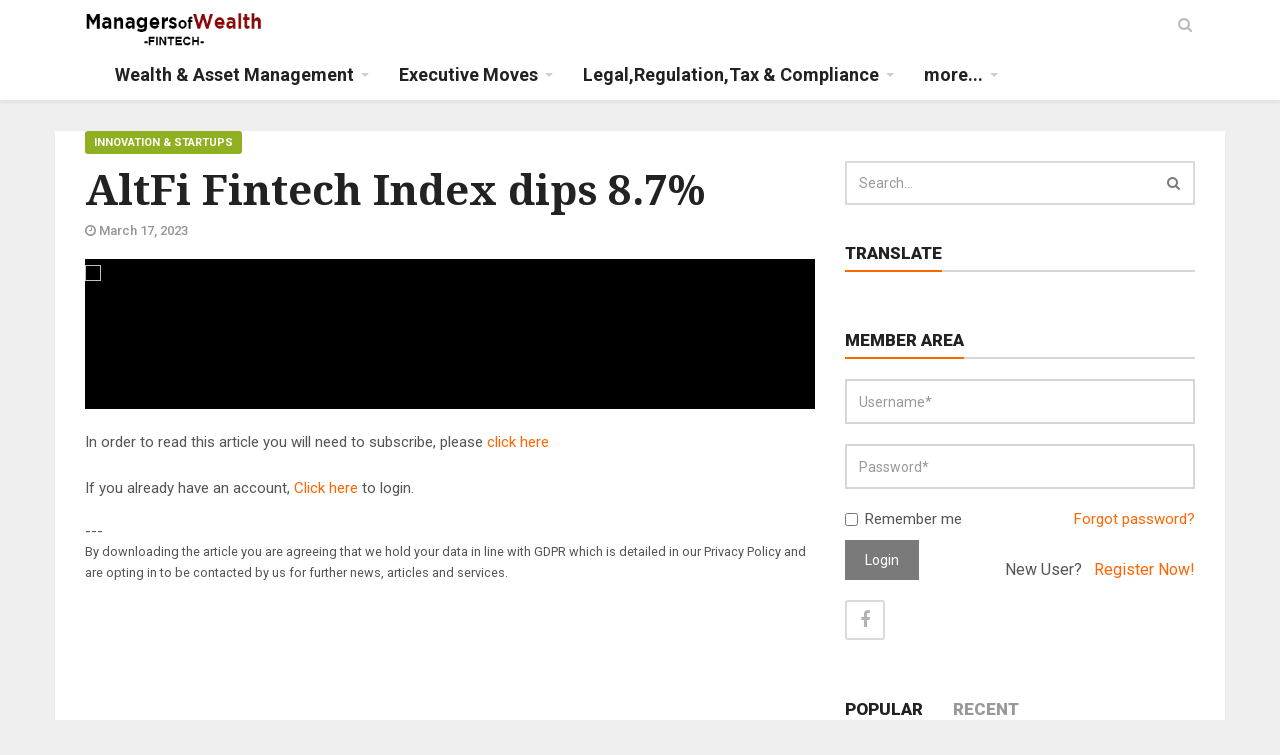

--- FILE ---
content_type: text/html; charset=utf-8
request_url: https://fintech.managersofwealth.com/article/73552/altfi-fintech-index-dips-87
body_size: 8347
content:
<!doctype html>
<html>

<head>
  <meta charset="utf-8">
  <meta name="revisit-after" content="1 Day">


<title>Managers of Wealth Fintech</title>
<meta name="Description" content="Wealth, funds, private banking and asset management news and opinion">
<meta name="Keywords" content="managers of wealth middle east, managers of wealth, banking news network,eubankers,apbankers,mebankers,ambankers,africa banking news, wealth management,fintech, financial technology, pension,breaking news, offshore, Guernsey, Jersey, Cayman Islands, Virgin Islands, Bahamas, Bermuda, Malta, Gibralter, Cyprus, private client,private wealth advice,investment news,hnw,UHNW,IFA,alternative,tax and legal,unit trust,hedge funds,financial service,high net worth,wealth business,asset allocation,stocks,derivatives,options,bonds,finance publication,Fund management,money,wealth,rich, Fund of funds,Fund of hedge funds,Alternative assets,CTA,Financial services compliance,Money laundering,Private client tax,Inheritance tax,Money management,Asset allocation,Global wealth management,Private client stock broking,private equity,strategy,Succession planning,Estate planning,Family office,philanthropy,High net worth,Multi-family office,Offshore,rich life,Financial planning,Mass affluent,Premier banking,Investment strategies,Managed futures,Portfolio management,Technical analysis,Hedge fund performance,Hedge fund strategies,Fund performance,bank winners,losers,retirement,intermediaries,FREE trial,recession,recovery,market snapshot,takeovers,capital gains,movers and shakers,industry profiles,authoritative commentary,sector analysis,interviews,extensive market reports,people moves,on the move,wealth technology, bank law,Wealth Management,Trust and Estate, Web wise media group, global banking news network,asia pacific banking news network,middle east banking news network,breaking banking news, managers of wealth,WEALTH MANAGEMENT">





      <title>
      Managers of Wealth - Fintech -
      AltFi Fintech Index dips 8.7%    </title>
    <!-- Google tag (gtag.js) -->
<script async src="https://www.googletagmanager.com/gtag/js?id=G-WPMPCB3VJM"></script>
<script>
  window.dataLayer = window.dataLayer || [];
  function gtag(){dataLayer.push(arguments);}
  gtag('js', new Date());

  gtag('config', 'G-WPMPCB3VJM');
</script>  <meta class="viewport" name="viewport" content="width=device-width, initial-scale=1.0">
  <meta http-equiv="X-UA-Compatible" content="IE=edge">

  <!-- Favicon -->
  <!-- <link rel="shortcut icon" href="img/favicon/favicon.ico" type="image/x-icon" /> -->
  <link rel="apple-touch-icon" sizes="57x57" href="img/favicon/apple-touch-icon-57x57.png">
  <link rel="apple-touch-icon" sizes="60x60" href="img/favicon/apple-touch-icon-60x60.png">
  <link rel="apple-touch-icon" sizes="72x72" href="img/favicon/apple-touch-icon-72x72.png">
  <link rel="apple-touch-icon" sizes="76x76" href="img/favicon/apple-touch-icon-76x76.png">
  <link rel="apple-touch-icon" sizes="114x114" href="img/favicon/apple-touch-icon-114x114.png">
  <link rel="apple-touch-icon" sizes="120x120" href="img/favicon/apple-touch-icon-120x120.png">
  <link rel="apple-touch-icon" sizes="144x144" href="img/favicon/apple-touch-icon-144x144.png">
  <link rel="apple-touch-icon" sizes="152x152" href="img/favicon/apple-touch-icon-152x152.png">
  <link rel="apple-touch-icon" sizes="180x180" href="img/favicon/apple-touch-icon-180x180.png">
  <link rel="icon" type="image/png" href="img/favicon/favicon-16x16.png" sizes="16x16">
  <link rel="icon" type="image/png" href="img/favicon/favicon-32x32.png" sizes="32x32">
  <link rel="icon" type="image/png" href="img/favicon/favicon-96x96.png" sizes="96x96">
  <link rel="icon" type="image/png" href="img/favicon/android-chrome-192x192.png" sizes="192x192">

  <!-- Google Fonts -->
  <link href="https://fonts.googleapis.com/css?family=Roboto:100,300,300italic,400,400italic,500,700,700italic,900" rel="stylesheet" type="text/css">
  <link href="https://fonts.googleapis.com/css?family=Noto+Serif:400,400italic,700,700italic" rel="stylesheet" type="text/css">
  <link href="https://fonts.googleapis.com/css?family=Raleway:900" rel="stylesheet" type="text/css">

  <!-- Icon Font -->
  <link rel="stylesheet" href="/assets/plugins/font-awesome/css/font-awesome.min.css">

  <!-- Jquery js -->
  <script src="/assets/js/jquery-1.11.2.min.js"></script>

  <!-- Bootstrap js -->
  <script src="/assets/plugins/bootstrap/js/bootstrap.js"></script>

  <!-- Bootstrap CSS -->
  <link rel="stylesheet" href="/assets/plugins/bootstrap/css/bootstrap.min.css">

  <!-- Theme CSS -->
  <link rel="stylesheet" href="/assets/css/style.css">

  <!-- Edits CSS -->
  <link rel="stylesheet" href="/assets/css/default.css">

  <!--[if lt IE 9]>
    <script src="https://oss.maxcdn.com/libs/html5shiv/3.7.0/html5shiv.js"></script>
    <script src="https://oss.maxcdn.com/libs/respond.js/1.4.2/respond.min.js"></script>
  <![endif]-->
  


  
</head>

<body>


  <div id="main" class="header-style1">

    <header class="header-wrapper clearfix">

      <div class="header" id="header">
        <div class="container">
          <div class="mag-content">
            <div class="row">
              <div class="col-md-12">
                <!-- Mobile Menu Button -->
                <a class="navbar-toggle collapsed" id="nav-button" href="#mobile-nav">
                  <span class="icon-bar"></span>
                  <span class="icon-bar"></span>
                  <span class="icon-bar"></span>
                  <span class="icon-bar"></span>
                </a><!-- .navbar-toggle -->

                <!-- Main Nav Wrapper -->
                <nav class="navbar mega-menu">
                  <a class="logo" href="/" title="Latest financial technology news, research and opinion" rel="home">
                    <img src="https://mow.ams3.cdn.digitaloceanspaces.com/banners/fintech_logo.png" style="height: 40px;">
                  </a><!-- .logo -->

                  <!-- Navigation Menu -->
                  <div class="navbar-collapse collapse">
                    <ul class="nav navbar-nav">
  <li class="dropdown menu-color4">
    <a href="/category/1" class="dropdown-toggle" role="button">Wealth & Asset Management</a>
  </li><!-- .dropdown .menu-color1 -->
  <li class="dropdown menu-color3">
    <a href="/category/2" class="dropdown-toggle" role="button">Executive Moves</a>
  </li><!-- .dropdown .menu-color1 -->
  <li class="dropdown menu-color4">
    <a href="/category/4" class="dropdown-toggle" role="button">Legal,Regulation,Tax & Compliance</a>
  </li><!-- .dropdown .menu-color1 -->

  <li class="dropdown mega-full menu-color4">
    <a href="#" class="dropdown-toggle" data-toggle="dropdown" role="button" aria-expanded="false">more...</a>
    <ul class="dropdown-menu fullwidth">
      <li>
        <!-- 5 block news in Mega Menu -->
        <div class="mega-menu-5block">
                    <div class="mega-menu-news">
            <div class="mega-menu-detail">
              <h4 class="entry-title">
                <a href="/category/5">Retail Banking</a>
              </h4>
            </div>
          </div><!-- .mega-menu-news -->
                    <div class="mega-menu-news">
            <div class="mega-menu-detail">
              <h4 class="entry-title">
                <a href="/category/6">Bitcoin, Blockchain & AI</a>
              </h4>
            </div>
          </div><!-- .mega-menu-news -->
                    <div class="mega-menu-news">
            <div class="mega-menu-detail">
              <h4 class="entry-title">
                <a href="/category/7">Mobile Banking</a>
              </h4>
            </div>
          </div><!-- .mega-menu-news -->
                    <div class="mega-menu-news">
            <div class="mega-menu-detail">
              <h4 class="entry-title">
                <a href="/category/11">Comment & Analysis</a>
              </h4>
            </div>
          </div><!-- .mega-menu-news -->
                    <div class="mega-menu-news">
            <div class="mega-menu-detail">
              <h4 class="entry-title">
                <a href="/category/15">Cyber Security</a>
              </h4>
            </div>
          </div><!-- .mega-menu-news -->
                    <div class="mega-menu-news">
            <div class="mega-menu-detail">
              <h4 class="entry-title">
                <a href="/category/16">Research</a>
              </h4>
            </div>
          </div><!-- .mega-menu-news -->
                    <div class="mega-menu-news">
            <div class="mega-menu-detail">
              <h4 class="entry-title">
                <a href="/category/17">Innovation & Startups</a>
              </h4>
            </div>
          </div><!-- .mega-menu-news -->
                    <div class="mega-menu-news">
            <div class="mega-menu-detail">
              <h4 class="entry-title">
                <a href="/category/18">Trading Platforms</a>
              </h4>
            </div>
          </div><!-- .mega-menu-news -->
                    <div class="mega-menu-news">
            <div class="mega-menu-detail">
              <h4 class="entry-title">
                <a href="/category/19">Alternative Investments</a>
              </h4>
            </div>
          </div><!-- .mega-menu-news -->
                    <div class="mega-menu-news">
            <div class="mega-menu-detail">
              <h4 class="entry-title">
                <a href="/category/21">Planet SOS</a>
              </h4>
            </div>
          </div><!-- .mega-menu-news -->
                  </div><!-- .mega-menu-5block -->
      </li>
    </ul><!-- .dropdown-menu .fullwidth -->
  </li><!-- .dropdown .mega-full .menu-color3 -->
  <!-- / Mega Menu -->

</ul><!-- .nav .navbar-nav -->                  </div><!-- .navbar-collapse -->
                  <!-- End Navigation Menu -->

                </nav><!-- .navbar -->

                <div id="sb-search" class="sb-search">
                  <form action="/search" method="get" accept-charset="utf-8">                  <input class="sb-search-input" placeholder="Enter your search text..." type="text" value="" name="search" id="search">
                  <input class="sb-search-submit" type="submit" value="">
                  <span class="sb-icon-search fa fa-search" data-toggle="tooltip" data-placement="bottom" title="Search"></span>
                  </form>                </div><!-- .sb-search -->
              </div>
            </div>
          </div><!-- .mag-content -->
        </div><!-- .container -->
      </div><!-- .header -->

    </header><!-- .header-wrapper -->

    <div class="container main-wrapper">
      <!-- End Main Banner -->
      <div class="mag-content clearfix">
        <div class="row">
          <div class="col-md-12">
            <div class="ad728-wrapper">
              <br>
              <!-- AdSpeed.com Tag 8.1 for [Zone] website - leaderboard 728x90 [Any Dimension] -->
<script type="text/javascript" src="https://g.adspeed.net/ad.php?do=js&zid=123051&oid=28662&wd=-1&ht=-1&target=_blank"></script>
<!-- AdSpeed.com End -->            </div>
          </div>
        </div>
      </div>
      <!-- End Main Banner -->
      <div class="main-content mag-content clearfix">
        <div class="row blog-content" data-stickyparent>
          <div class="col-md-8" data-stickycolumn>
            <script type="text/javascript" charset="utf-8">
  $(document).ready(function() {
    $(".email-icon").click(function() {

      $(".email-to-friend").show();
    });

    $(".email-close").click(function() {

      $(".email-success").hide();
      $(".email-body").show();
      $(".send-email").show();
      $(".email-to-friend").hide();
    });

    $(".send-email").click(function() {
      var email = $("#email").val();
      var myemail = $("#myemail").val();
      var message = $("#message").val();
      var id = 73552;

      $.post("/article/73552/email", {
        id: id,
        email: email,
        myemail: myemail,
        message: message
      }, function() {
        $(".email-success").show();
        $(".email-body").hide();
        $(".send-email").hide();
      });

    });
  });
</script>

<article class="post-wrapper clearfix">
  <header class="post-header">
    <div class="sponsor">
      <!--<span>Articles sponsored by:</span> -->
      <div class="image">
        <!-- sponsored ad -->
        <!-- AdSpeed.com Tag 8.1 for [Ad] Withers 468x60 468x60 -->
<script type="text/javascript" src="https://g.adspeed.net/ad.php?do=js&aid=979527&oid=28662&wd=468&ht=60&target=_blank"></script>
<noscript><iframe width="468" height="60" src="https://g.adspeed.net/ad.php?do=html&aid=979527&oid=28662&wd=468&ht=60&target=_blank" frameborder="0" scrolling="no" allowtransparency="true" hspace="0" vspace="0"><a href="https://g.adspeed.net/ad.php?do=clk&aid=979527&oid=28662&wd=468&ht=60&pair=as" target="_blank"><img style="border:0;max-width:100%;height:auto;" src="https://g.adspeed.net/ad.php?do=img&aid=979527&oid=28662&wd=468&ht=60&pair=as" alt="i" width="468" height="60"/></a></iframe>
</noscript><!-- AdSpeed.com End -->      </div>
    </div>
    <h1 class="post-title">
      AltFi Fintech Index dips 8.7%    </h1><!-- .post-title -->
    <a href="/category/17" class="category bgcolor2">
      Innovation & Startups    </a>
    <p class="simple-share">
      <span><span class="article-date"><i class="fa fa-clock-o"></i> March 17, 2023</span></span>
    </p>
          <figure class="image-overlay">
        <img src="/mthumb.php?src=&w=730&h=425" />
      </figure>
      </header><!-- .post-header -->

  <div class="post-content clearfix">
    <div class="boxed">
	<p>In order to read this article you will need to subscribe, please <a href="/registration/subscribe">click here</a></p>


</div>
<div class="row">
	<div class="col-md-12">
		If you already have an account, <a href="/login" title="">Click here</a> to login.
	</div>
</div>
    <div style="text-align:center; margin-bottom: 20px;">
    <!-- AdSpeed.com Tag 8.1 for [Zone] website - 250x250 [Any Dimension] -->
      <script type="text/javascript" src="https://g.adspeed.net/ad.php?do=js&zid=123046&oid=28662&wd=-1&ht=-1&target=_blank"></script>
      <!-- AdSpeed.com End -->
    </div>

    <div style="margin-top:20px; line-height: 20px;">
      <div>---</div>
      <div>
        <small>By downloading the article you are agreeing that we hold your data in line with GDPR which is detailed in our Privacy Policy and are opting in to be contacted by us for further news, articles and services.</small>
      </div>
    </div>
  </div><!-- .post-content -->
</article><!-- .post-wrapper -->
<script type="text/javascript" src="https://s7.addthis.com/js/300/addthis_widget.js#pubid=ra-4e4933c55b5a848e"></script>          </div><!-- End Left big column -->

          <div class="col-md-4" data-stickycolumn>
            <aside class="sidebar clearfix">

  <div class="widget searchwidget">
    <form action="/search" method="get" accept-charset="utf-8" class="searchwidget-form">      <div class="input-group">
        <input type="text" name="search" class="form-control" placeholder="Search...">
        <span class="input-group-btn">
          <button class="btn btn-default" type="submit"><i class="fa fa-search"></i></button>
        </span>
      </div>
    </form>  </div>

  <div class="widget tagwidget">
    <h3 class="block-title"><span>Translate</span></h3>
    <div id="google_translate_element"></div><script type="text/javascript">
function googleTranslateElementInit() {
  new google.translate.TranslateElement({pageLanguage: 'en', layout: google.translate.TranslateElement.InlineLayout.SIMPLE}, 'google_translate_element');
}
</script><script type="text/javascript" src="//translate.google.com/translate_a/element.js?cb=googleTranslateElementInit"></script>
        
  </div>

  <div class="widget tagwidget">
    <h3 class="block-title"><span>Member Area</span></h3>
  <form action="/login/check" method="post" id="login-form" accept-charset="utf-8"><div class="form-group">
  <input type="text" name="username" id="login_username" class="form-control required" placeholder="Username*">
</div>
<div class="form-group">
	<input type="password" name="password" id="login_password" class="form-control required" placeholder="Password*">
</div>
<div class="checkbox">
	<label>
		<input type="checkbox" value="Y" name="remember"> Remember me
	</label>
	<div class="pull-right">
		<a href="/login/forgot">Forgot password?</a>
	</div>
</div>
<div class="form-group">
	<button type="submit" class="btn btn-default">Login</button>
	<div class="pull-right">
		<h5 style='font-family:"Roboto",Arial,sans-serif; font-weight:400;'>New User? &nbsp;&nbsp;<a href="/registration">Register Now!</a></h5>
	</div>
</div>
<ul class="social-list clearfix">
	<li class="social-facebook">
		<a data-original-title="Facebook" title="" id="facebook" data-placement="bottom" data-toggle="tooltip" href="/kopauth/authenticate/facebook">
			<i class="fa fa-facebook"></i>
		</a>
	</li>
	</ul>
</form>
<script type="text/javascript" src="/assets/js/jquery.validate.min.js"></script><script type="text/javascript">
	$(document).ready(function(){
		$('#login-form').validate();
	});
	/*
	hello.init({
		facebook : '1752304455019308',
		twitter: '2gGpFDZxxe0EpbiQVZLuFjlmf'
	}, {redirect_uri: 'http://fintech-news.net/welcome'});

	$('#facebook').click(function(){
		var facebook = hello('facebook');
		facebook.login().then(function(){
			return facebook.api('me');
		}).then(function(p){
			document.getElementById('facebook').innerHTML = "<img src='"+ p.thumbnail + "' width=24/>Connected to "+ network +" as " + p.name;
		});
	});

	$('#twitter').click(function(){
		hello('twitter').login();
	});

	$('#linkedin').click(function(){
		hello('linkedin').login();
	});

	hello.on('auth.login', function(auth) {
		hello(auth.network).api('me').then(function(r) {
			$.post("/settings/social_sites_login", {first_name: r.first_name, last_name: r.last_name},
				function(data) {
					if (data.result) {
						$('#login_username').val(data.firstname);
						$('#login_password').val(data.password);

						document.forms["login-form"].submit();
					}
				}
			), "json"
		});
	});
	*/
</script>  </div>
<div>
 <!-- AdSpeed.com Tag 8.1 for [Zone] website - 300x600 [Any Dimension] -->
<script type="text/javascript" src="https://g.adspeed.net/ad.php?do=js&zid=123049&oid=28662&wd=-1&ht=-1&target=_blank"></script>
<!-- AdSpeed.com End -->
</div>

<div style="margin-top: 20px;">

<!-- AdSpeed.com Tag 8.1 for [Zone] website - 300x300 [Any Dimension] -->
<script type="text/javascript" src="https://g.adspeed.net/ad.php?do=js&zid=123048&oid=28662&wd=-1&ht=-1&target=_blank"></script>
<!-- AdSpeed.com End -->

</div>
  
    <div class="widget tabwidget">
    <ul class="nav nav-tabs" role="tablist" id="widget-tab">
  <li role="presentation" class="active"><a href="#tab-popular" aria-controls="tab-popular" role="tab" data-toggle="tab">Popular</a></li>
  <li role="presentation"><a href="#tab-recent" aria-controls="tab-recent" role="tab" data-toggle="tab">Recent</a></li>
</ul>

<div class="tab-content">
  <div role="tabpanel" class="tab-pane active" id="tab-popular">
  
      <article class="widget-post clearfix">
      <div class="simple-thumb">
                  <a href="/article/85535/idong-usoro-named-miconexrsquos-first-chief-digital-and-operations-officer"><img src="/mthumb.php?src=https://mow.ams3.digitaloceanspaces.com/mow.ams3.digitaloceanspaces.com/website/6978698ec92cc_ai-generated-9234250_640.jpg&w=95&h=80" alt=""/></a>
              </div>
      <header>
        <h3>
          <a href="/article/85535/idong-usoro-named-miconexrsquos-first-chief-digital-and-operations-officer">Idong Usoro named Miconex&rsquo;s first chief digital and operations officer</a>
        </h3>
        <p class="simple-share">
        	<span><i class="fa fa-clock-o"></i> 01-27-2026</span>
         <!-- <span><i class="fa fa-eye"></i> 203 views</span> -->
        </p>
      </header>
    </article>
      <article class="widget-post clearfix">
      <div class="simple-thumb">
                  <a href="/article/85538/bov-and-oracle-collaborate-to-advance-ai-first-banking-transformation"><img src="/mthumb.php?src=https://mow.ams3.digitaloceanspaces.com/mow.ams3.digitaloceanspaces.com/website/69786bfc7a633_ai-generated-8896730_640.jpg&w=95&h=80" alt=""/></a>
              </div>
      <header>
        <h3>
          <a href="/article/85538/bov-and-oracle-collaborate-to-advance-ai-first-banking-transformation">BOV and Oracle collaborate to advance AI-first banking transformation</a>
        </h3>
        <p class="simple-share">
        	<span><i class="fa fa-clock-o"></i> 01-27-2026</span>
         <!-- <span><i class="fa fa-eye"></i> 198 views</span> -->
        </p>
      </header>
    </article>
      <article class="widget-post clearfix">
      <div class="simple-thumb">
                  <a href="/article/85534/trading-212-sold-crypto-etns-to-uk-retail-investors-without-fca-authorisation-ft"><img src="/mthumb.php?src=https://mow.ams3.digitaloceanspaces.com/mow.ams3.digitaloceanspaces.com/website/697867d2cebea_ai-generated-8992200_640.jpg&w=95&h=80" alt=""/></a>
              </div>
      <header>
        <h3>
          <a href="/article/85534/trading-212-sold-crypto-etns-to-uk-retail-investors-without-fca-authorisation-ft">Trading 212 sold crypto ETNs to UK retail investors without FCA authorisation - FT</a>
        </h3>
        <p class="simple-share">
        	<span><i class="fa fa-clock-o"></i> 01-27-2026</span>
         <!-- <span><i class="fa fa-eye"></i> 197 views</span> -->
        </p>
      </header>
    </article>
      <article class="widget-post clearfix">
      <div class="simple-thumb">
                  <a href="/article/85533/malaysia-tests-bank-readiness-for-mydigital-id-rollout"><img src="/mthumb.php?src=https://mow.ams3.digitaloceanspaces.com/mow.ams3.digitaloceanspaces.com/website/69786727766aa_esmonde-yong--9B08uduMyY-unsplash.jpg&w=95&h=80" alt=""/></a>
              </div>
      <header>
        <h3>
          <a href="/article/85533/malaysia-tests-bank-readiness-for-mydigital-id-rollout">Malaysia tests bank readiness for MyDigital ID rollout</a>
        </h3>
        <p class="simple-share">
        	<span><i class="fa fa-clock-o"></i> 01-27-2026</span>
         <!-- <span><i class="fa fa-eye"></i> 191 views</span> -->
        </p>
      </header>
    </article>
      <article class="widget-post clearfix">
      <div class="simple-thumb">
                  <a href="/article/85537/australian-digital-lender-in1bank-shuts-down"><img src="/mthumb.php?src=https://mow.ams3.digitaloceanspaces.com/mow.ams3.digitaloceanspaces.com/website/69786b78b2bf6_elliot-krueger-i4HDgNdMBuM-unsplash.jpg&w=95&h=80" alt=""/></a>
              </div>
      <header>
        <h3>
          <a href="/article/85537/australian-digital-lender-in1bank-shuts-down">Australian digital lender in1bank shuts down</a>
        </h3>
        <p class="simple-share">
        	<span><i class="fa fa-clock-o"></i> 01-27-2026</span>
         <!-- <span><i class="fa fa-eye"></i> 190 views</span> -->
        </p>
      </header>
    </article>
      <article class="widget-post clearfix">
      <div class="simple-thumb">
                  <a href="/article/85532/wirebarley-partners-with-lafc-in-first-deal-for-korean-fintech"><img src="/mthumb.php?src=https://mow.ams3.digitaloceanspaces.com/mow.ams3.digitaloceanspaces.com/website/6978656e096fd_handshake-4612930_640.jpg&w=95&h=80" alt=""/></a>
              </div>
      <header>
        <h3>
          <a href="/article/85532/wirebarley-partners-with-lafc-in-first-deal-for-korean-fintech">WireBarley Partners with LAFC in First Deal for Korean Fintech</a>
        </h3>
        <p class="simple-share">
        	<span><i class="fa fa-clock-o"></i> 01-27-2026</span>
         <!-- <span><i class="fa fa-eye"></i> 189 views</span> -->
        </p>
      </header>
    </article>
      <article class="widget-post clearfix">
      <div class="simple-thumb">
                  <a href="/article/85531/sage-capital-management-launches-private-banking-service-for-institutional-clients"><img src="/mthumb.php?src=https://mow.ams3.digitaloceanspaces.com/mow.ams3.digitaloceanspaces.com/website/69784f5ee85f3_begin-4522475_640.jpg&w=95&h=80" alt=""/></a>
              </div>
      <header>
        <h3>
          <a href="/article/85531/sage-capital-management-launches-private-banking-service-for-institutional-clients">Sage Capital Management launches private banking service for institutional clients </a>
        </h3>
        <p class="simple-share">
        	<span><i class="fa fa-clock-o"></i> 01-27-2026</span>
         <!-- <span><i class="fa fa-eye"></i> 187 views</span> -->
        </p>
      </header>
    </article>
      <article class="widget-post clearfix">
      <div class="simple-thumb">
                  <a href="/article/85568/wealthai-scores-800k-in-pre-seed-funding"><img src="/mthumb.php?src=https://mow.ams3.digitaloceanspaces.com/mow.ams3.digitaloceanspaces.com/website/697b0716219ba_vladimir-solomianyi-rKPiuXLq29A-unsplash.jpg&w=95&h=80" alt=""/></a>
              </div>
      <header>
        <h3>
          <a href="/article/85568/wealthai-scores-800k-in-pre-seed-funding">WealthAi scores $800k in pre-Seed funding</a>
        </h3>
        <p class="simple-share">
        	<span><i class="fa fa-clock-o"></i> 01-29-2026</span>
         <!-- <span><i class="fa fa-eye"></i> 120 views</span> -->
        </p>
      </header>
    </article>
    </div><!-- Popular posts -->

  <div role="tabpanel" class="tab-pane" id="tab-recent">
      <article class="widget-post clearfix">
      <div class="simple-thumb">
                  <a href="/article/85581/firenze-partners-with-wealth-management-firm-artorius"><img src="/mthumb.php?src=https://mow.ams3.digitaloceanspaces.com/mow.ams3.digitaloceanspaces.com/website/697c51cf84a8e_people-95715_640.jpg&w=95&h=80" alt=""/></a>
              </div>
      <header>
        <h3>
          <a href="/article/85581/firenze-partners-with-wealth-management-firm-artorius">Firenze partners with wealth management firm, Artorius</a>
        </h3>
        <p class="simple-share">
          <span><i class="fa fa-clock-o"></i> 01-30-2026</span>
        </p>
      </header>
    </article>
      <article class="widget-post clearfix">
      <div class="simple-thumb">
                  <a href="/article/85582/digital-euro-to-provide-retail-payments-backbone-europe-needs-ecb039s-cipollone-says"><img src="/mthumb.php?src=https://mow.ams3.digitaloceanspaces.com/mow.ams3.digitaloceanspaces.com/website/697c61d482c22_coin-9165492_640.jpg&w=95&h=80" alt=""/></a>
              </div>
      <header>
        <h3>
          <a href="/article/85582/digital-euro-to-provide-retail-payments-backbone-europe-needs-ecb039s-cipollone-says">Digital euro to provide retail payments backbone Europe needs, ECB&#039;s Cipollone says</a>
        </h3>
        <p class="simple-share">
          <span><i class="fa fa-clock-o"></i> 01-30-2026</span>
        </p>
      </header>
    </article>
      <article class="widget-post clearfix">
      <div class="simple-thumb">
                  <a href="/article/85583/idc-marketscape-names-gft-a-leader-in-cloud-native-core-banking-transformation"><img src="/mthumb.php?src=https://mow.ams3.digitaloceanspaces.com/mow.ams3.digitaloceanspaces.com/website/697c642b6190f_businessman-9628208_640.jpg&w=95&h=80" alt=""/></a>
              </div>
      <header>
        <h3>
          <a href="/article/85583/idc-marketscape-names-gft-a-leader-in-cloud-native-core-banking-transformation">IDC MarketScape Names GFT a Leader in Cloud-Native Core Banking Transformation</a>
        </h3>
        <p class="simple-share">
          <span><i class="fa fa-clock-o"></i> 01-30-2026</span>
        </p>
      </header>
    </article>
      <article class="widget-post clearfix">
      <div class="simple-thumb">
                  <a href="/article/85584/how-ai-is-transforming-financial-technology-fintech"><img src="/mthumb.php?src=https://mow.ams3.digitaloceanspaces.com/mow.ams3.digitaloceanspaces.com/website/697c66c5f119f_ai-generated-8563259_640.jpg&w=95&h=80" alt=""/></a>
              </div>
      <header>
        <h3>
          <a href="/article/85584/how-ai-is-transforming-financial-technology-fintech">How AI Is Transforming Financial Technology (Fintech)</a>
        </h3>
        <p class="simple-share">
          <span><i class="fa fa-clock-o"></i> 01-30-2026</span>
        </p>
      </header>
    </article>
      <article class="widget-post clearfix">
      <div class="simple-thumb">
                  <a href="/article/85585/10x-banking-inks-partnership-with-alternative-asset-manager-remara"><img src="/mthumb.php?src=https://mow.ams3.digitaloceanspaces.com/mow.ams3.digitaloceanspaces.com/website/697c676c13e47_team-3738261_640.jpg&w=95&h=80" alt=""/></a>
              </div>
      <header>
        <h3>
          <a href="/article/85585/10x-banking-inks-partnership-with-alternative-asset-manager-remara">10x Banking Inks Partnership with Alternative Asset Manager Remara</a>
        </h3>
        <p class="simple-share">
          <span><i class="fa fa-clock-o"></i> 01-30-2026</span>
        </p>
      </header>
    </article>
      <article class="widget-post clearfix">
      <div class="simple-thumb">
                  <a href="/article/85586/fidelity-enters-stablecoin-market-with-launch-of-fidelity-digital-dollar"><img src="/mthumb.php?src=https://mow.ams3.digitaloceanspaces.com/mow.ams3.digitaloceanspaces.com/website/697c6ab296ede_coinwire-japan-iNOavZh6dQ8-unsplash.jpg&w=95&h=80" alt=""/></a>
              </div>
      <header>
        <h3>
          <a href="/article/85586/fidelity-enters-stablecoin-market-with-launch-of-fidelity-digital-dollar">Fidelity enters stablecoin market with launch of Fidelity Digital Dollar</a>
        </h3>
        <p class="simple-share">
          <span><i class="fa fa-clock-o"></i> 01-30-2026</span>
        </p>
      </header>
    </article>
      <article class="widget-post clearfix">
      <div class="simple-thumb">
                  <a href="/article/85587/central-bank-pilots-face-and-palm-biometric-payments-extending-uaersquos-seamless-travel-ecosystem"><img src="/mthumb.php?src=https://mow.ams3.digitaloceanspaces.com/mow.ams3.digitaloceanspaces.com/website/697c6e83d0629_biometric-4503070_640.jpg&w=95&h=80" alt=""/></a>
              </div>
      <header>
        <h3>
          <a href="/article/85587/central-bank-pilots-face-and-palm-biometric-payments-extending-uaersquos-seamless-travel-ecosystem">Central Bank Pilots Face-and-Palm Biometric Payments, Extending UAE&rsquo;s Seamless-Travel Ecosystem</a>
        </h3>
        <p class="simple-share">
          <span><i class="fa fa-clock-o"></i> 01-30-2026</span>
        </p>
      </header>
    </article>
      <article class="widget-post clearfix">
      <div class="simple-thumb">
                  <a href="/article/85588/egyptian-banks-step-up-cyber-security-upgrades-as-deposits-reach-egp-153tn"><img src="/mthumb.php?src=https://mow.ams3.digitaloceanspaces.com/mow.ams3.digitaloceanspaces.com/website/697c709da20d6_technology-7111795_640.jpg&w=95&h=80" alt=""/></a>
              </div>
      <header>
        <h3>
          <a href="/article/85588/egyptian-banks-step-up-cyber-security-upgrades-as-deposits-reach-egp-153tn">Egyptian banks step up cyber security upgrades as deposits reach EGP 15.3tn</a>
        </h3>
        <p class="simple-share">
          <span><i class="fa fa-clock-o"></i> 01-30-2026</span>
        </p>
      </header>
    </article>
    </div><!-- Recent Posts -->
</div>  </div>
    
    <div class="widget categorywidget">
  <h3 class="block-title"><span><a href="/morningstar">The Wealth Mosaic</a></span></h3>
    <h3 class="block-title"><span>Quick Links</span></h3>
    <ul>
      <li>
        <a href="/page/view/events">Industry Events</a>      </li>
      <li>
        <a href="/page/view/white_papers">Free White Papers</a>      </li>
      <!-- <li>
        <a href="/page/view/case_studies">Case Studies</a>      </li>
      <li>
        <a href="/page/view/webinars">Webinars</a>      </li> -->
   
      <li>
        <a href="/videos">Featured Multimedia</a>      </li>
      <!--<li>
        <a href="/jobs">Jobs</a>      </li>-->
      <li>
        <a href="/feed">RSS Feeds</a>      </li>
    </ul>
  </div>
      
  <p class="center">
    <a href="/registration"><img src="/html-v3/images/signup_img.png" border="0" alt=""></a>
  </p>

  <p class="center">
    <a href="/registration/subscribe"><img src="/html-v3/images/subscribe_img.png" border="0" alt=""></a>
  </p>

  <p class="center">
   <!-- AdSpeed.com Tag 8.1 for [Zone] website - 300x250 [Any Dimension] -->
<script type="text/javascript" src="https://g.adspeed.net/ad.php?do=js&zid=123047&oid=28662&wd=-1&ht=-1&target=_blank"></script>
<!-- AdSpeed.com End -->  </p>

  <p class="center">
    <!-- AdSpeed.com Tag 8.1 for [Zone] website - 300x250 [Any Dimension] -->
<script type="text/javascript" src="https://g.adspeed.net/ad.php?do=js&zid=123047&oid=28662&wd=-1&ht=-1&target=_blank"></script>
<!-- AdSpeed.com End -->  </p>

</aside>          </div><!-- End last column -->
        </div><!-- .main-body -->

      </div><!-- .main-content -->

      <!-- End Main Banner -->
      <div class="mag-content clearfix">
        <div class="row">
          <div class="col-md-12">
            <div class="ad728-wrapper">
             <!-- AdSpeed.com Tag 8.1 for [Zone] website 468x60 [Any Dimension] -->
              <script type="text/javascript" src="https://g.adspeed.net/ad.php?do=js&zid=123052&oid=28662&wd=-1&ht=-1&target=_blank"></script>
              <!-- AdSpeed.com End -->
            </div>
          </div>
        </div>
      </div>
      <!-- End Main Banner -->
    </div><!-- .main-wrapper -->

    <!-- Footer -->
    <footer class="footer source-org vcard copyright clearfix" id="footer" role="contentinfo">
      
      <div class="footer-bottom clearfix">
        <div class="fixed-main">
          <div class="container">
            <div class="mag-content">
              <div class="row">
                <div class="col-md-9">
                  <p>&copy; 2006 -
                    2026 Managers of Wealth Network. [Latest wealth management news, research and opinion from around the World] | <a href="/page/view/privacy">Privacy Statement</a>
                    | <a href="/page/view/terms">Terms and Conditions</a>
                  </p>
                  <p>Network of websites<br>
                    <a href="http://managersofwealth.com" target="_blank">Managers of Wealth</a> |
                    <a href="http://europe.managersofwealth.com" target="_blank">Europe</a> |
                    <a href="http://offshore.managersofwealth.com" target="_blank">Offshore</a> |
                    <a href="http://asia.managersofwealth.com" target="_blank">Asia</a> |
                    <a href="http://americas.managersofwealth.com" target="_blank">Americas</a> |
                    <a href="http://middleeast.managersofwealth.com" target="_blank">Middle East</a> |
                    <a href="http://africa.managersofwealth.com" target="_blank">Africa</a> |
                    <a href="https://fintech.managersofwealth.com" target="_blank">FinTech</a> |
                    <a href="http://funds.managersofwealth.com" target="_blank">Funds</a> |
                    <a href="http://legal.managersofwealth.com" target="_blank">Legal</a>
                  </p>
                </div>

                <div class="col-md-5">
                  <div class="social-icons pull-right">
                    <a href="#"><i class="fa fa-facebook"></i></a>
                    <a href="#"><i class="fa fa-twitter"></i></a>
                    <a href="#"><i class="fa fa-rss"></i></a>
                  </div>
                </div>
              </div>
            </div>
          </div>
        </div>
      </div>
    </footer>
    <!-- End Footer -->

  </div><!-- End Main -->

  <!-- Mobile Menu -->
  <nav id="mobile-nav">
    <div>
  <ul>
      <li><a href="/category/1">Wealth & Asset Management</a></li>
      <li><a href="/category/2">Executive Moves</a></li>
      <li><a href="/category/4">Legal,Regulation,Tax & Compliance</a></li>
      <li><a href="/category/5">Retail Banking</a></li>
      <li><a href="/category/6">Bitcoin, Blockchain & AI</a></li>
      <li><a href="/category/7">Mobile Banking</a></li>
      <li><a href="/category/11">Comment & Analysis</a></li>
      <li><a href="/category/15">Cyber Security</a></li>
      <li><a href="/category/16">Research</a></li>
      <li><a href="/category/17">Innovation & Startups</a></li>
      <li><a href="/category/18">Trading Platforms</a></li>
      <li><a href="/category/19">Alternative Investments</a></li>
      <li><a href="/category/21">Planet SOS</a></li>
    </ul>
</div>  </nav>
  <!-- / Mobile Menu -->
  <div id="go-top-button" class="fa fa-angle-up" title="Scroll To Top"></div>
  <div class="mobile-overlay" id="mobile-overlay"></div>

  <!-- Modernizr -->
  <script src="/assets/js/modernizr.min.js"></script>

  <!-- Google map api -->
  <script src="https://maps.googleapis.com/maps/api/js?v=3.exp"></script>

  <!-- Plugins js -->
  <script src="/assets/js/plugins.js"></script>

  <!-- Theme js -->
  <script src="/assets/js/script.js"></script>

<script defer src="https://static.cloudflareinsights.com/beacon.min.js/vcd15cbe7772f49c399c6a5babf22c1241717689176015" integrity="sha512-ZpsOmlRQV6y907TI0dKBHq9Md29nnaEIPlkf84rnaERnq6zvWvPUqr2ft8M1aS28oN72PdrCzSjY4U6VaAw1EQ==" data-cf-beacon='{"version":"2024.11.0","token":"649a89ba4d4a4e4ab7d25abecd27371f","r":1,"server_timing":{"name":{"cfCacheStatus":true,"cfEdge":true,"cfExtPri":true,"cfL4":true,"cfOrigin":true,"cfSpeedBrain":true},"location_startswith":null}}' crossorigin="anonymous"></script>
</body>

</html>